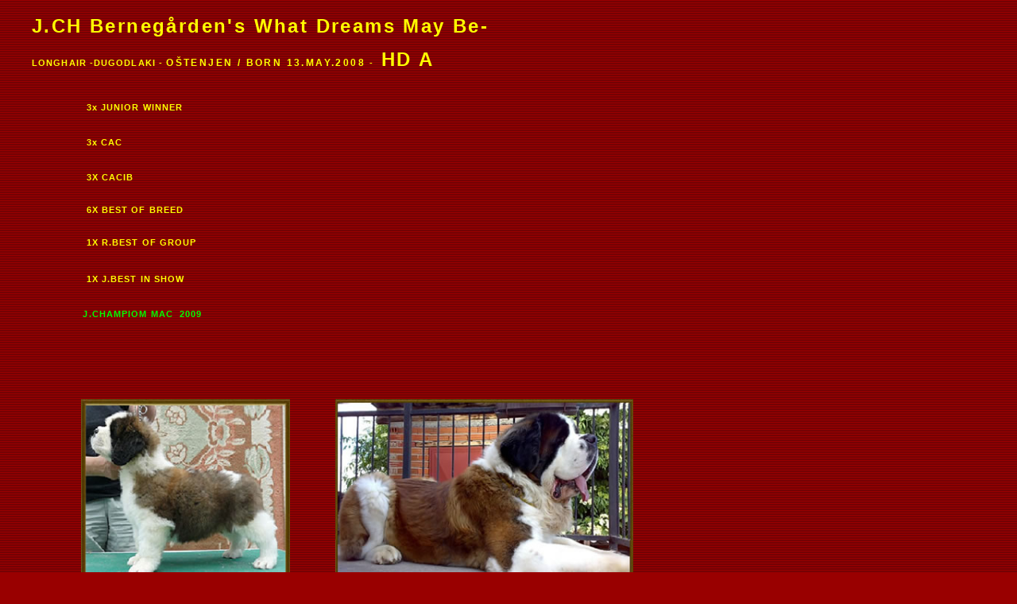

--- FILE ---
content_type: text/html
request_url: http://bernardinci-miki.com/bard.html
body_size: 2242
content:
<!DOCTYPE html PUBLIC "-//W3C//DTD XHTML 1.0 Transitional//EN" "http://www.w3.org/TR/xhtml1/DTD/xhtml1-transitional.dtd">
<html xmlns="http://www.w3.org/1999/xhtml">
<!-- DW6 -->
<head>
<!-- Copyright 2005 Macromedia, Inc. All rights reserved. -->
<title>Home Page</title>
<meta http-equiv="Content-Type" content="text/html; charset=iso-8859-1" />
<link rel="stylesheet" href="mm_spa.css" type="text/css" />
<style type="text/css">
<!--
.style2 {
	color: #FFFFFF;
	font-size: 24px;
}
.style3 {font-size: 12px}
.style4 {font-size: 14px; }
#Layer1 {
	position:absolute;
	width:818px;
	height:9px;
	z-index:1;
	left: 38px;
	top: 1067px;
}
#Layer2 {
	position:absolute;
	width:821px;
	height:51px;
	z-index:2;
	left: 53px;
	top: 365px;
}
#Layer3 {
	position:absolute;
	width:200px;
	height:61px;
	z-index:3;
	left: 54px;
	top: 591px;
}
#Layer4 {
	position:absolute;
	width:200px;
	height:20px;
	z-index:4;
	left: 379px;
	top: 630px;
}
#Layer5 {
	position:absolute;
	width:200px;
	height:22px;
	z-index:5;
	left: 660px;
	top: 578px;
}
.style6 {color: #FFFF00}
.style10 {font-size: 12px; color: #FFFF00; }
.style12 {color: #00FF00}
.style13 {color: #FFFF00; font: bold 11px Arial, Helvetica, sans-serif; }
-->
</style>
</head>
<body bgcolor="#990000" background="mm_bg_red.gif">
<blockquote class="subHeader style2">
  <p class="style6">         J.CH Berneg&aring;rden's <strong>What Dreams May Be</strong>- </p>
  <p class="style6"> <span class="subHeader style6">LONGHAIR -DUGODLAKI - </span><span class="style10">O&Scaron;TENJEN / BORN 13.MAY.2008 </span><span class="subHeader style6">   -</span> HD A </p>
  <table width="674" border="0">
    <tr>
      <td width="662" class="subHeader"><pre class="subHeader style6">                3x JUNIOR WINNER                     </pre></td>
    </tr>
    <tr>
      <td height="20" class="subHeader"><pre class="subHeader style6">                3x CAC</pre></td>
    </tr>
    <tr>
      <td class="subHeader"><pre class="subHeader style6">                3X CACIB</pre></td>
    </tr>
    <tr>
      <td height="20" class="subHeader"><pre class="style6"><span class="style13">                6X BEST OF BREED</span></pre></td>
    </tr>
    <tr>
      <td height="20" class="subHeader"><pre class="subHeader style6">                1X R.BEST OF GROUP                                               </pre></td>
    </tr>
  </table>
  <table width="674" border="0">
    <tr>
      <td width="662" class="subHeader"><pre class="subHeader style6">                1X J.BEST IN SHOW  </pre></td>
    </tr>
    <tr>
      <td height="20" class="subHeader"><pre class="subHeader style14 style12">               J.CHAMPIOM MAC  2009</pre></td>
    </tr>
    <tr>
      <td class="subHeader">&nbsp;</td>
    </tr>
    <tr>
      <td height="20" class="subHeader">&nbsp;</td>
    </tr>
    <tr>
      <td height="20" class="subHeader">&nbsp;</td>
    </tr>
  </table>
  <table cellpadding="0" cellspacing="0" width="997" height="1953" id="table1">
    <!-- MSTableType="layout" -->
    <tr>
      <td valign="top" width="978"><pre class="style4"><span class="subHeader style3"> <span class="subHeader style6">              <img src="bard 6 ned.jpg" width="263" height="240" />              <img src="bard 2g3.jpg" width="375" height="240" />
                          6 NEDELJA / 6 WEEKS                                                              24 MESECA / 24 MONTH


</span><img border="0" src="bard 2g.jpg" width="440" height="400" /> </span><span class="subHeader style6"><span class="subHeader style3"><img src="bard 2g2.jpg" width="375" height="400" /></span></span>
                                  <span class="subHeader style6">24 MESECA / 24 MONTH</span>


<span class="subHeader style3"><img src="bard 2g 1.jpg" width="425" height="400" /></span><span class="subHeader style3">     <img src="bard 2 years.jpg" width="246" height="400" /></span><span class="subHeader style6">
                                                                                      24 MESECA / 24 MONTH</span>


<span class="subHeader style6"><img src="bard skole 1.jpg" width="419" height="330" /> <img src="bard skopje.jpg" width="388" height="330" />
                       R.BEST OF GROUP 2009 (18 meseci / 18 month)                              J.BEST IN SHOW 2009 (13 meseci / 13 month)

</span>      <img src="crtani_2.gif" alt="cvgfd" width="147" height="69" /><span class="subHeader style6">                                                                                                       <img src="crtani_2.gif" alt="cvgfd" width="147" height="69" /></span>
</pre>
        <table border="1" width="685" height="783">
          <tr>
            <td height="197" width="150" rowspan="2">o&scaron;t./born-13.05.2008.</td>
            <td height="367" width="174" rowspan="4"><p align="center" class="subHeader"><span class="subHeader style6"><strong><strong>Int   Ch Nuch Such DKch Lux Ch Belg Ch Engl Ch Belg W 2006 Belg W 2007 NW     2007- world ch 2008 </strong></strong> </span></p>
                <p align="center" class="subHeader"><span class="subHeader style6"><strong>Chandlimore Hold Your Horses</strong></span></p>
              <p align="center"><img src="horses.jpg" width="193" height="200" /></p></td>
            <td height="197" width="149" rowspan="2"><p align="center" class="subHeader style6">CH NU Bernegardens Journey at Snowfordhill</p>
                <p align="center">&nbsp;</p></td>
            <td height="76" width="184" align="center"><p class="subHeader style6"><strong>Int ch NSFINDK ch Ned. Lux Belg USA Ch European ch 96   Central european ch 98 <br />
              World ch 98 USA ch Amstrdam W 96 Belg W 97</strong></p>
                <p class="subHeader style6"><strong>&nbsp; Berneg&aring;rden's Ragtime</strong></p>
              <p class="subHeader style6">&nbsp;</p></td>
          </tr>
          <tr>
            <td height="78" width="184" align="center"><p class="subHeader style6"> NU CH Opdykes Grace</p>
                <p class="subHeader style6">&nbsp;</p></td>
          </tr>
          <tr>
            <td height="436" width="150" rowspan="6"><p align="center"><span class="subHeader style6">J.CH Berneg&aring;rden's <strong>What Dreams May Be</strong></span></p>
                <p align="center"><span class="subHeader style6"><img src="bard 6 ned.jpg" width="140" height="131" /></span></p>
              <p align="center">&nbsp;</p>
              <p align="center">&nbsp;</p>
              <p align="center">&nbsp;</p>
              <p align="center">&nbsp;</p>
              <p align="center"><font color="#FFFFFF"><br />
              </font></p></td>
            <td height="168" width="149" rowspan="2" align="center"><p class="subHeader style6">Chandlimore Dreamaker</p>
                <p>&nbsp;</p></td>
            <td width="184" height="93" align="center" class="subHeader style6"><p>CH Snoshire Richies Rich with Chandlimore</p>
                <p>&nbsp;</p></td>
          </tr>
          <tr>
            <td width="184" height="40" align="center" class="subHeader style6">Chandlimore Cine Star</td>
          </tr>
          <tr>
            <td height="266" width="174" rowspan="4" align="center"><p><span class="subHeader style6">Nord JW-06 Striolin's Endless Love</span><span class="subHeader"><img border="0" src="love.jpg" width="200" height="180" /></span></p></td>
            <td height="142" width="149" rowspan="2" align="center"><p class="subHeader style6">SN UCH<br />
              Berneg&aring;rden`s Yogi The Bear</p>
                <p>&nbsp;</p></td>
            <td height="99" width="184" align="center"><p class="subHeader style6"><strong>Int Ch N Ch   S Ch Dk Ch NORD Ch Lux Ch   Belg Ch Ned   Ch GB Ch <br />
              WORLD Ch BelgW 01 NW 01 Benelux W 01 </strong></p>
                <p class="subHeader style6"><strong>Berneg&aring;rden's Montgomery</strong></p>
              <p class="subHeader style6">&nbsp;</p></td>
          </tr>
          <tr>
            <td height="59" width="184" align="center"><p class="subHeader style6">Tucker`s Treasure V Berneg&aring;rden</p></td>
          </tr>
          <tr>
            <td height="122" width="149" rowspan="2" align="center"><p class="subHeader style6">Striolin`s Crosby Chabing</p>
                <p>&nbsp;</p></td>
            <td height="69" width="184" align="center"><p class="subHeader style6">SN UCH<br />
              Courmayeur`s Kee Marcello</p>
                <p class="subHeader style6">&nbsp;</p></td>
          </tr>
          <tr>
            <td height="73" width="184" align="center"><p class="subHeader style6">Striolin`s Big Body</p>
                <p class="subHeader style6">&nbsp;</p></td>
          </tr>
        </table>
        <pre class="style4">&nbsp;
        </pre>
        <pre class="style4">&nbsp;
        </pre>
        <pre align="left" class="subHeader style5">&nbsp;</pre>
          <pre class="subHeader style5">&nbsp;</pre>
      <p align="center" class="subHeader style5">&nbsp;</p></td>
      <td valign="top" height="1679" width="17"><p align="center"></p></td>
    </tr>
  </table>
  <p>&nbsp;</p>
  <p class="style4">&nbsp;</p>
</blockquote>
</body>
</html>


--- FILE ---
content_type: text/css
request_url: http://bernardinci-miki.com/mm_spa.css
body_size: 617
content:
/* Global Styles */

body {
	margin:0px;
	}
	
td {
	font:11px Arial, Helvetica, sans-serif;
	color:#FFFF00;
	}
	
a {
	color: #FF080E;
	}
	
a:hover {
	color: #FF9900;
	}

/* ID Styles */

#navigation td {
	border-bottom: 1px solid #FF9900
	}

#navigation a {
	font:11px Arial, Helvetica, sans-serif;
	color: #FF9900;
	line-height:16px;
	letter-spacing:.1em;
	text-decoration: none;
	display:block;
	padding:8px 6px 8px 22px;
	}
	
#navigation a:hover {
	color:#FFFFCC;
	font-weight:bold;
	background: url("mm_bullet_yellow.gif") 10px 50% no-repeat;
	}
	
#navheader {
	font:24px georgia;
	color: #1F2669;
	letter-spacing:.4em;
	padding:10px;
	line-height:30px;
	}
	
#logo 	{
	font:14px Arial, Helvetica, sans-serif;
	color: #FF9900;
	letter-spacing:.5em;
	line-height:30px;
	}

#tagline 	{	
	font:11px Arial, Helvetica, sans-serif;
	color: #FF9900;
	letter-spacing:.2em;
	line-height:14px;
	}
	
#monthformat td {
	 border-bottom: 1px solid #FFFFCC;
	 }
	 
#dateformat {
	font:11px Arial, Helvetica, sans-serif;
	color: #FFFF00;
	letter-spacing:.4em;
	}
	
#dateformat a {
	font: 11px Arial, Helvetica, sans-serif;
	color: #FFFF00;
	letter-spacing:.1em;
	text-decoration: none;
	}
	
#dateformat a:hover {
	color: #FFFFCC;
	}

/* Class Styles */
	
.bodyText {
	font:11px Arial, Helvetica, sans-serif;
	color:#FFFF00;
	line-height:22px;
	margin-top:0px;
	letter-spacing:.1em;
	}
	
.pageName{
	font:18px Arial, Helvetica, sans-serif;
	color: #FFFF00;
	line-height:24px;
	letter-spacing:.3em;
	}
	
.columnHeader {
	font: 11px Arial, Helvetica, sans-serif;
	color: #FF080E;
	line-height:18px;
	letter-spacing:.05em;
	}
	
.subHeader {
	font:bold 11px Arial, Helvetica, sans-serif;
	color: #FF080E;
	line-height:18px;
	letter-spacing:.1em;
	}

.smallText {
	font:10px Arial, Helvetica, sans-serif;
	color:#333333;
	}
	
.navText {
	font:11px Georgia, Times New Roman, Times, serif;
	color: #1F2669;
	line-height:16px;
	letter-spacing:.1em;
	text-decoration: none;
	}

